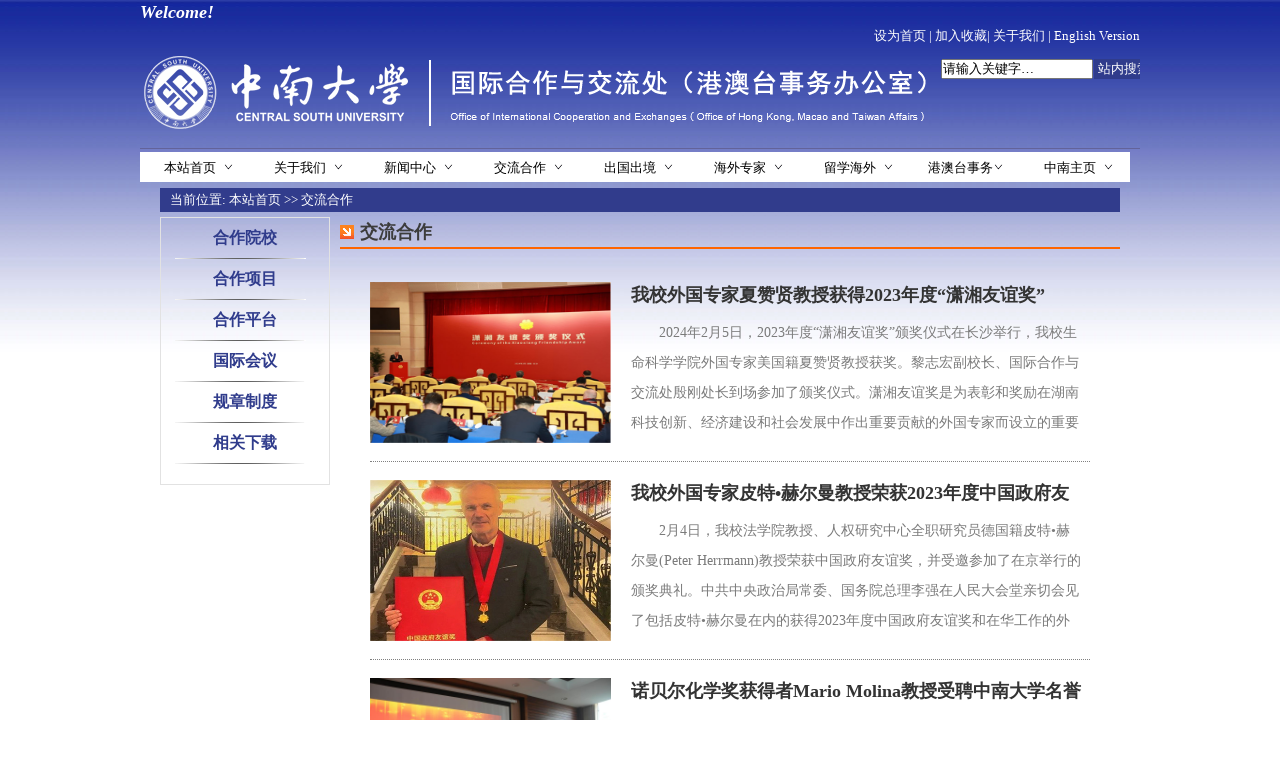

--- FILE ---
content_type: text/html
request_url: https://iecd.csu.edu.cn/jlhz.htm
body_size: 7917
content:
<!DOCTYPE html PUBLIC "-//W3C//DTD XHTML 1.0 Transitional//EN" "http://www.w3.org/TR/xhtml1/DTD/xhtml1-transitional.dtd"><HTML><HEAD><TITLE>交流合作-中南大学国际合作与交流处（港澳台事务办公室）</TITLE><META Name="keywords" Content="中南大学国际合作与交流处（港澳台事务办公室）" />

<meta charset="utf-8">
<meta http-equiv="X-UA-Compatible" content="IE=edge"><!--IE 兼容模式-->
<meta name="viewport" content="width=device-width, initial-scale=1.0">
<!-- 上述3个meta标签必须放在最前面，任何其他内容都必须跟随其后！ -->


<LINK rel="stylesheet" href="style/lanmu.css"><LINK rel="stylesheet" type="text/css" href="dfiles/11131/css/base.css"><LINK rel="stylesheet" type="text/css" href="dfiles/11131/css/default.css"><script type="text/javascript" src="dfiles/11131/js/jq.js"></script><script type="text/javascript" src="dfiles/11131/js/all.js"></script><script type="text/javascript">
        var timertext = "当前时间";
        var searchtext = "请输入关键字…";
    </script><script type="text/javascript">
    $(document).ready(function () {

        $(".prev,.next").hover(function () {
            $(this).stop(true, false).fadeTo("show", 0.9);
        }, function () {
            $(this).stop(true, false).fadeTo("show", 0.4);
        });

        $(".banner-box").slide({
            titCell: ".hd ul",
            mainCell: ".bd ul",
            effect: "fold",
            interTime: 6000,
            delayTime: 1500,
            autoPlay: true,
            autoPage: true,
            trigger: "click"
        });

    });
</script><script type="text/javascript" language="javascript">

    //加入收藏

    function AddFavorite(sURL, sTitle) {

        sURL = encodeURI(sURL);
        try {

            window.external.addFavorite(sURL, sTitle);

        } catch (e) {

            try {

                window.sidebar.addPanel(sTitle, sURL, "");

            } catch (e) {

                alert("加入收藏失败，请使用Ctrl+D进行添加,或手动在浏览器里进行设置.");

            }

        }

    }

    //设为首页

    function SetHome(url) {

        if (document.all) {

            document.body.style.behavior = 'url(#default#homepage)';

            document.body.setHomePage(url);

        } else {

            alert("您好,您的浏览器不支持自动设置页面为首页功能,请您手动在浏览器里设置该页面为首页!");

        }


    }
 
</script><LINK rel="stylesheet" type="text/css" href="dfiles/11131/css/new.css"><script src="dfiles/11131/js/new.js" type="text/javascript"></script>
<STYLE type="text/css">
.collist .colli .fl{  max-width: 452px; overflow: hidden; height: 24px;}
     </STYLE>

<STYLE type="text/css">
div#colcon , div.page{width: 780px;}
div#colcon div#colname{ width:780px;}
div.collist{ width:780px;}
div.colsummary , div.colli{ width:760px;}
     </STYLE>


<!--Announced by Visual SiteBuilder 9-->
<link rel="stylesheet" type="text/css" href="_sitegray/_sitegray_d.css" />
<script language="javascript" src="_sitegray/_sitegray.js"></script>
<!-- CustomerNO:7765626265723230747a475c52505742000000004055 -->
<link rel="stylesheet" type="text/css" href="tpwzlb.vsb.css" />
<script type="text/javascript" src="/system/resource/js/vsbscreen.min.js" id="_vsbscreen" devices="pc|pad"></script>
<script type="text/javascript" src="/system/resource/js/counter.js"></script>
<script type="text/javascript">_jsq_(1018,'/tpwzlb.jsp',-1,1742179307)</script>
</HEAD>
<BODY style="zoom: 1">
<div class="ice-qrcode" id="iceQrcode">
    <div class="qr-close" id="qrClose">&times;</div>
    <div class="qr-content"><img src="images/csu-ice.jpg"><span>国际处官方微信：csu_ice</span></div>
</div>
<DIV id="bgcenter">
<DIV id="bgtop">
<DIV id="bgbottom">
<DIV class="fc" style="width: 1000px">
<DIV class="welcome2">
<div class="light bigfont huanying italic bold enfont">Welcome!</div>
<div class="dibuyouce">
<script language="javascript">
function dosuba71013a()
{
    try{
        var ua = navigator.userAgent.toLowerCase();
        if(ua.indexOf("msie 8")>-1)
        {
            window.external.AddToFavoritesBar(document.location.href,document.title,"");//IE8
        }else if(ua.toLowerCase().indexOf("rv:")>-1)
        {
            window.external.AddToFavoritesBar(document.location.href,document.title,"");//IE11+
        }else{
            if (document.all) 
            {
                window.external.addFavorite(document.location.href, document.title);
            }else if(window.sidebar)
            {
                window.sidebar.addPanel( document.title, document.location.href, "");//firefox
            }
            else
            {
                alert(hotKeysa71013a());
            }
        }

    }
    catch (e){alert("无法自动添加到收藏夹，请使用 Ctrl + d 手动添加");}
}
function hotKeysa71013a() 
{
    var ua = navigator.userAgent.toLowerCase(); 
    var str = "";    
    var isWebkit = (ua.indexOf('webkit') != - 1); 
    var isMac = (ua.indexOf('mac') != - 1);     
    if (ua.indexOf('konqueror') != - 1) 
    {  
        str = 'CTRL + B'; // Konqueror   
    } 
    else if (window.home || isWebkit || isMac) 
    {        
        str = (isMac ? 'Command/Cmd' : 'CTRL') + ' + D'; // Netscape, Safari, iCab, IE5/Mac   
    }
    return ((str) ? '无法自动添加到收藏夹，请使用' + str + '手动添加' : str);
}
function setHomepagea71013a()
{
    var url = document.location.href;
    if (document.all)
    {
        document.body.style.behavior='url(#default#homepage)';
        document.body.setHomePage(url);
    }
    else if (window.sidebar)
    {
        if(window.netscape)
        {
             try{
                  netscape.security.PrivilegeManager.enablePrivilege("UniversalXPConnect");
             }catch (e){
                   alert("该操作被浏览器拒绝，如果想启用该功能，请在地址栏内输入 about:config,然后将项 signed.applets.codebase_principal_support 值该为true");
             }
        }
    var prefs = Components.classes['@mozilla.org/preferences-service;1'].getService(Components. interfaces.nsIPrefBranch);
    prefs.setCharPref('browser.startup.homepage',url);
    }
    else
    {
        alert("浏览器不支持自动设为首页，请手动设置");
    }
}
</script>
<A href="javascript:setHomepagea71013a()" style="TEXT-DECORATION: none;;color:#ffffff;text-decoration:none">设为首页</a> |  <A onclick="javascript:dosuba71013a();" href="#" style="TEXT-DECORATION: none;color:#ffffff;">加入收藏</a>| <script language="javascript" src="/system/resource/js/dynclicks.js"></script><script language="javascript" src="/system/resource/js/openlink.js"></script><A id="A3" id="A1" href="gywm/lxwm.htm" target="_blank" style="color:#ffffff;text-decoration:none">关于我们</A>
 | 
<A id="A1" href="http://en.csu.edu.cn/" target="_blank" style="color:#ffffff;text-decoration:none">English Version</A>

</div>
<div class="clear"></div></DIV>
<DIV class="logo-box">
<DIV class="logo">
<!-- 网站logo图片地址请在本组件"内容配置-网站logo"处填写 -->
<a href="index.htm" title="国际合作与交流处门户网站"><img src="images/logocsu22.png" width="804" height="87" border="0" alt="国际合作与交流处门户网站" title="国际合作与交流处门户网站"></a></DIV>
<DIV class="timer2">
<DIV id="search">





<form action="ssjgy.jsp?wbtreeid=1018" method="post" name="a70991a" onsubmit="return subsearchdataa70991a()" style="display: inline;">
  <input type="hidden" name="Find" value="find"><input type="hidden" name="entrymode" value="1"><input type="hidden" id="INTEXT2" name="INTEXT2" value=""><input type="hidden" name="news_search_code">
 <table border="0" cellspacing="1" cellpadding="0">
      <tr>
<span id="intextspana70991a"></span>
<iframe id="intextframea70991a" src="about:blank" scrolling="no" frameborder="0" style="position:absolute;top:0px;left:0px;display:none;"></iframe>
<td class="tr"><input id="ctl00_textSearch" value="请输入关键字…" name="INTEXT"></td>
<td class="tr"><input id="ctl00_btnSearch" class="btn" value="站内搜索" type="submit"></td>
      </tr>
 </table>
</form>
<script>
String.prototype.trim　= function()       
{              
    var t = this.replace(/(^\s*)|(\s*$)/g, "");     
    return t.replace(/(^　*)|(　*$)/g, "");     
}  
function subsearchdataa70991a()
{ 
    if(document.a70991a.INTEXT.value.trim()=="")
    {
        alert("请输入查询关键字！");
        return false;
    }
    if(checkDataa70991a(document.a70991a))
    {
       return true;  
    }
    return false;
}       
</script>

    <script language="JavaScript" src="_dwr/engine.js"></script>
    <script language="JavaScript" src="_dwr/util.js"></script>
    <script language="JavaScript" src="_dwr/interface/NewsSearchDWR.js"></script>
    <script language="JavaScript" src="/system/resource/js/vsb_news_search.js"></script>
    <script language="JavaScript" src="/system/resource/js/vsb_news_search_entry.js"></script>  
    <script language="JavaScript" src="/system/resource/js/language.js"></script>
    <script language="JavaScript" src="/system/resource/js/base64.js"></script>
    <script language="JavaScript" src="/system/resource/js/formfunc.js"></script>    
    
    <script>    
    news_searcha70991a = new vsb_news_search();
    news_searcha70991a.isShowCode=false;
    news_searcha70991a.tooltipid = 'tooltipa70991a';
    news_searcha70991a.apptag = 'intextspana70991a';
    news_searcha70991a.frametag = 'intextframea70991a';
    news_search_entrya70991a = new vsb_news_search_entry();
    news_search_entrya70991a.formname = "a70991a";
    news_search_entrya70991a.news_search_obj = news_searcha70991a; 
    news_search_entrya70991a.querytxtsize = 155
    news_search_entrya70991a.yzmts ="您的查询过于频繁，请输入验证码后继续查询";
    news_search_entrya70991a.qdstyle ="";
    news_search_entrya70991a.qdname = "确定";
    news_search_entrya70991a.qxstyle = "";
    news_search_entrya70991a.qxname = "取消";    
    function checkDataa70991a(formname)
    {    
        return news_search_entrya70991a.checkdata(formname)   
    }
    </script>
<script language="javascript" src="/system/resource/js/base64.js"></script> 
</DIV>
<DIV class="clear"></DIV></DIV><DIV class="clear"></DIV></DIV>

<DIV id="Div2" style="position: relative; margin: 0px auto; width: 1000px; display: none"></DIV>
<DIV id="nav" style="position: relative; margin: 0px auto; width: 1000px">
<UL>
       <LI><A id="ctl00_RepeaterMainNav_ctl01_RepeaterSubNav_ctl01_CSLink_linkColumn" href="index.htm" style="text-decoration:none">本站首页</A>
                        

             </li>

       <LI><A id="ctl00_RepeaterMainNav_ctl01_RepeaterSubNav_ctl01_CSLink_linkColumn" href="gywm.htm" style="text-decoration:none">关于我们</A>
                        

       <ul>

           <LI><A id="ctl00_RepeaterMainNav_ctl01_RepeaterSubNav_ctl02_CSLink_linkColumn" href="gywm/jgsz.htm" style="text-decoration:none">机构设置</A> </LI>
                            


           <LI><A id="ctl00_RepeaterMainNav_ctl01_RepeaterSubNav_ctl02_CSLink_linkColumn" href="gywm/lxwm.htm" style="text-decoration:none">联系我们</A> </LI>
                            
    </ul>

             </li>

       <LI><A id="ctl00_RepeaterMainNav_ctl01_RepeaterSubNav_ctl01_CSLink_linkColumn" href="xwzx.htm" style="text-decoration:none">新闻中心</A>
                        

       <ul>

           <LI><A id="ctl00_RepeaterMainNav_ctl01_RepeaterSubNav_ctl02_CSLink_linkColumn" href="xwzx/ggtz.htm" style="text-decoration:none">公告通知</A> </LI>
                            


           <LI><A id="ctl00_RepeaterMainNav_ctl01_RepeaterSubNav_ctl02_CSLink_linkColumn" href="xwzx/xwkx.htm" style="text-decoration:none">新闻快讯</A> </LI>
                            
    </ul>

             </li>

       <LI><A id="ctl00_RepeaterMainNav_ctl01_RepeaterSubNav_ctl01_CSLink_linkColumn" href="jlhz.htm" style="text-decoration:none">交流合作</A>
                        

       <ul>

           <LI><A id="ctl00_RepeaterMainNav_ctl01_RepeaterSubNav_ctl02_CSLink_linkColumn" href="jlhz/hzyx.htm" style="text-decoration:none">合作院校</A> </LI>
                            


           <LI><A id="ctl00_RepeaterMainNav_ctl01_RepeaterSubNav_ctl02_CSLink_linkColumn" href="jlhz/hzxm.htm" style="text-decoration:none">合作项目</A> </LI>
                            


           <LI><A id="ctl00_RepeaterMainNav_ctl01_RepeaterSubNav_ctl02_CSLink_linkColumn" href="jlhz/hzpt.htm" style="text-decoration:none">合作平台</A> </LI>
                            


           <LI><A id="ctl00_RepeaterMainNav_ctl01_RepeaterSubNav_ctl02_CSLink_linkColumn" href="jlhz/gjhy.htm" style="text-decoration:none">国际会议</A> </LI>
                            


           <LI><A id="ctl00_RepeaterMainNav_ctl01_RepeaterSubNav_ctl02_CSLink_linkColumn" href="kjbg/gzzd/jlhz.htm" style="text-decoration:none">规章制度</A> </LI>
                            


           <LI><A id="ctl00_RepeaterMainNav_ctl01_RepeaterSubNav_ctl02_CSLink_linkColumn" href="jlhz/xgxz.htm" style="text-decoration:none">相关下载</A> </LI>
                            
    </ul>

             </li>

       <LI><A id="ctl00_RepeaterMainNav_ctl01_RepeaterSubNav_ctl01_CSLink_linkColumn" href="cgcj.htm" style="text-decoration:none">出国出境</A>
                        

       <ul>

           <LI><A id="ctl00_RepeaterMainNav_ctl01_RepeaterSubNav_ctl02_CSLink_linkColumn" href="cgcj/blzn.htm" style="text-decoration:none">办理指南</A> </LI>
                            


           <LI><A id="ctl00_RepeaterMainNav_ctl01_RepeaterSubNav_ctl02_CSLink_linkColumn" href="cgcj/xxgs.htm" style="text-decoration:none">信息公示</A> </LI>
                            


           <LI><A id="ctl00_RepeaterMainNav_ctl01_RepeaterSubNav_ctl02_CSLink_linkColumn" href="cgcj/cgzj.htm" style="text-decoration:none">出国总结</A> </LI>
                            


           <LI><A id="ctl00_RepeaterMainNav_ctl01_RepeaterSubNav_ctl02_CSLink_linkColumn" href="kjbg/gzzd/cgcj.htm" style="text-decoration:none">规章制度</A> </LI>
                            


           <LI><A id="ctl00_RepeaterMainNav_ctl01_RepeaterSubNav_ctl02_CSLink_linkColumn" href="cgcj/xgxz1.htm" style="text-decoration:none">相关下载</A> </LI>
                            
    </ul>

             </li>

       <LI><A id="ctl00_RepeaterMainNav_ctl01_RepeaterSubNav_ctl01_CSLink_linkColumn" href="hwzj.htm" style="text-decoration:none">海外专家</A>
                        

       <ul>

           <LI><A id="ctl00_RepeaterMainNav_ctl01_RepeaterSubNav_ctl02_CSLink_linkColumn" href="hwzj/zjxw.htm" style="text-decoration:none">专家新闻</A> </LI>
                            


           <LI><A id="ctl00_RepeaterMainNav_ctl01_RepeaterSubNav_ctl02_CSLink_linkColumn" href="hwzj/fwzn.htm" style="text-decoration:none">服务指南</A> </LI>
                            


           <LI><A id="ctl00_RepeaterMainNav_ctl01_RepeaterSubNav_ctl02_CSLink_linkColumn" href="kjbg/gzzd/hwzj.htm" style="text-decoration:none">规章制度</A> </LI>
                            


           <LI><A id="ctl00_RepeaterMainNav_ctl01_RepeaterSubNav_ctl02_CSLink_linkColumn" href="kjbg/xzzx/hwzj.htm" style="text-decoration:none">相关下载</A> </LI>
                            
    </ul>

             </li>

       <LI><A id="ctl00_RepeaterMainNav_ctl01_RepeaterSubNav_ctl01_CSLink_linkColumn" href="lxhw.htm" style="text-decoration:none">留学海外</A>
                        

       <ul>

           <LI><A id="ctl00_RepeaterMainNav_ctl01_RepeaterSubNav_ctl02_CSLink_linkColumn" href="lxhw/hsxm.htm" style="text-decoration:none">寒暑项目</A> </LI>
                            


           <LI><A id="ctl00_RepeaterMainNav_ctl01_RepeaterSubNav_ctl02_CSLink_linkColumn" href="lxhw/jlxm.htm" style="text-decoration:none">交流项目</A> </LI>
                            


           <LI><A id="ctl00_RepeaterMainNav_ctl01_RepeaterSubNav_ctl02_CSLink_linkColumn" href="lxhw/xwxm.htm" style="text-decoration:none">学位项目</A> </LI>
                            


           <LI><A id="ctl00_RepeaterMainNav_ctl01_RepeaterSubNav_ctl02_CSLink_linkColumn" href="lxhw/gpxm.htm" style="text-decoration:none">公派项目</A> </LI>
                            


           <LI><A id="ctl00_RepeaterMainNav_ctl01_RepeaterSubNav_ctl02_CSLink_linkColumn" href="lxhw/hzbx.htm" style="text-decoration:none">合作办学</A> </LI>
                            


           <LI><A id="ctl00_RepeaterMainNav_ctl01_RepeaterSubNav_ctl02_CSLink_linkColumn" href="lxhw/hwsb.htm" style="text-decoration:none">海外拾贝</A> </LI>
                            


           <LI><A id="ctl00_RepeaterMainNav_ctl01_RepeaterSubNav_ctl02_CSLink_linkColumn" href="kjbg/gzzd/lxhw.htm" style="text-decoration:none">规章制度</A> </LI>
                            


           <LI><A id="ctl00_RepeaterMainNav_ctl01_RepeaterSubNav_ctl02_CSLink_linkColumn" href="kjbg/xzzx/lxhw.htm" style="text-decoration:none">相关下载</A> </LI>
                            
    </ul>

             </li>

       <LI><A id="ctl00_RepeaterMainNav_ctl01_RepeaterSubNav_ctl01_CSLink_linkColumn" href="gatsw.htm" style="text-decoration:none">港澳台事务</A>
                        

       <ul>

           <LI><A id="ctl00_RepeaterMainNav_ctl01_RepeaterSubNav_ctl02_CSLink_linkColumn" href="gatsw/zxdt.htm" style="text-decoration:none">最新动态</A> </LI>
                            


           <LI><A id="ctl00_RepeaterMainNav_ctl01_RepeaterSubNav_ctl02_CSLink_linkColumn" href="gatsw/jlxm.htm" style="text-decoration:none">交流项目</A> </LI>
                            


           <LI><A id="ctl00_RepeaterMainNav_ctl01_RepeaterSubNav_ctl02_CSLink_linkColumn" href="gatsw/hzyx.htm" style="text-decoration:none">合作院校</A> </LI>
                            


           <LI><A id="ctl00_RepeaterMainNav_ctl01_RepeaterSubNav_ctl02_CSLink_linkColumn" href="kjbg/gzzd/gatsw.htm" style="text-decoration:none">规章制度</A> </LI>
                            


           <LI><A id="ctl00_RepeaterMainNav_ctl01_RepeaterSubNav_ctl02_CSLink_linkColumn" href="gatsw/xgxz.htm" style="text-decoration:none">相关下载</A> </LI>
                            
    </ul>

             </li>

       <LI><A id="ctl00_RepeaterMainNav_ctl01_RepeaterSubNav_ctl01_CSLink_linkColumn" href="http://www.csu.edu.cn/" target="_blank" style="text-decoration:none">中南主页</A>
                        

       <ul>

           <LI><A id="ctl00_RepeaterMainNav_ctl01_RepeaterSubNav_ctl02_CSLink_linkColumn" href="http://news.csu.edu.cn/" target="_blank" style="text-decoration:none">中南新闻</A> </LI>
                            


           <LI><A id="ctl00_RepeaterMainNav_ctl01_RepeaterSubNav_ctl02_CSLink_linkColumn" href="http://tv.csu.edu.cn/" target="_blank" style="text-decoration:none">视频中南</A> </LI>
                            
    </ul>

             </li>
</UL></DIV></DIV>
<DIV id="content" class="part"><div id="where" class="light">
    当前位置: 
                        <a href="index.htm" style="color:#ffffff;text-decoration:none">本站首页</a>
                >>
                <a href="jlhz.htm" style="color:#ffffff;text-decoration:none">交流合作</a>
</div>
<DIV id="left">
<DIV id="leftbg"><div class="lnav"><a class="lnav" href="jlhz/hzyx.htm" style="text-decoration:none">合作院校</a></div>




<div class="lnav"><a class="lnav" href="jlhz/hzxm.htm" style="text-decoration:none">合作项目</a></div>




<div class="lnav"><a class="lnav" href="jlhz/hzpt.htm" style="text-decoration:none">合作平台</a></div>




<div class="lnav"><a class="lnav" href="jlhz/gjhy.htm" style="text-decoration:none">国际会议</a></div>




<div class="lnav"><a class="lnav" href="kjbg/gzzd/jlhz.htm" style="text-decoration:none">规章制度</a></div>




<div class="lnav"><a class="lnav" href="jlhz/xgxz.htm" style="text-decoration:none">相关下载</a></div>




</DIV></DIV>
<DIV id="right">
<DIV id="rcon">
<DIV id="colcon">



<div id="colname"><span class="fl">交流合作</span><span class="fr"></SPAN></DIV>
<DIV id="ctl00_ctl00_ContentPlaceContent_ContentPlaceRContent_collist" class="collist">
<DIV class="lanmu-tu"><script language="javascript" src="/system/resource/js/jquery/jquery-latest.min.js"></script><script language="javascript" src="/system/resource/js/centerCutImg.js"></script> <ul>
 <li>
<div class="li-tu"><a href="info/1021/10855.htm"><img src="/__local/4/FF/0B/F8DBDB46D7DA324AB683CDCF742_DD18DE37_2AFE8.jpg" width="241" height="161" /></a></div>
<div class="li-wenzi">
<div class="li-wenzi-bt"><a href="info/1021/10855.htm" style="font-size:18px;font-weight:bold;">我校外国专家夏赞贤教授获得2023年度“潇湘友谊奖”</a></div>
<div class="li-wenzi-zy">2024年2月5日，2023年度“潇湘友谊奖”颁奖仪式在长沙举行，我校生命科学学院外国专家美国籍夏赞贤教授获奖。黎志宏副校长、国际合作与交流处殷刚处长到场参加了颁奖仪式。潇湘友谊奖是为表彰和奖励在湖南科技创新、经济建设和社会发展中作出重要贡献的外国专家而设立的重要奖项。获得2023年度“潇湘友谊奖”的共有来自6个国家的10名外国专家。供稿人：龚燕飞（生命科学学院）（一审：刘宇翔，二审：李新华，三审：殷刚</div>
</div>
<div class="clear"></div>
</li>
<div class="clear"></div>     
 <li>
<div class="li-tu"><a href="info/1021/10853.htm"><img src="/__local/6/8B/F4/AA44C3E90E1EFBC07F2E6B9F08C_E850BB69_26C30.jpg" width="241" height="161" /></a></div>
<div class="li-wenzi">
<div class="li-wenzi-bt"><a href="info/1021/10853.htm" style="font-size:18px;font-weight:bold;">我校外国专家皮特•赫尔曼教授荣获2023年度中国政府友谊奖</a></div>
<div class="li-wenzi-zy">2月4日，我校法学院教授、人权研究中心全职研究员德国籍皮特•赫尔曼(Peter Herrmann)教授荣获中国政府友谊奖，并受邀参加了在京举行的颁奖典礼。中共中央政治局常委、国务院总理李强在人民大会堂亲切会见了包括皮特•赫尔曼在内的获得2023年度中国政府友谊奖和在华工作的外国专家代表，并同他们座谈交流。中共中央政治局常委、国务院副总理丁薛祥出席座谈会。国务委员谌贻琴出席中国政府友谊奖颁奖仪式并讲话。皮特•赫尔曼是...</div>
</div>
<div class="clear"></div>
</li>
<div class="clear"></div>     
 <li>
<div class="li-tu"><a href="info/1021/4715.htm"><img src="/__local/D/3C/EC/D68FB6CEFA3E4B1D892DD9E1A77_58A2A467_EEE0.jpg?e=.jpg" width="241" height="161" /></a></div>
<div class="li-wenzi">
<div class="li-wenzi-bt"><a href="info/1021/4715.htm" style="font-size:18px;font-weight:bold;">诺贝尔化学奖获得者Mario Molina教授受聘中南大学名誉教授</a></div>
<div class="li-wenzi-zy">3月3日，诺贝尔化学奖获得者Mario Molina教授正式接受聘请，成为中南大学名誉教授。Mario Molina教授是美国加州大学圣地亚哥分校能源与环境战略研究中心知名教授，是发现南极臭氧层空洞的主要成员之一，因为解释了氯氟碳化合物 (CFCs)破坏地球臭氧层的机理而成为1995年诺贝尔化学奖获得者之一，是第一位获得诺贝尔奖科学奖的墨西哥人，也是美国、墨西哥等多国国家科学院院士。Molina教授感谢中南大学对他的邀请。他说，中南大学...</div>
</div>
<div class="clear"></div>
</li>
<div class="clear"></div>     
 <li>
<div class="li-tu"><a href="info/1021/4702.htm"><img src="/__local/B/36/22/4007AC6617AC600008C5A495DE1_5A001ACD_10922.jpg" width="241" height="161" /></a></div>
<div class="li-wenzi">
<div class="li-wenzi-bt"><a href="info/1021/4702.htm" style="font-size:18px;font-weight:bold;">耶鲁大学公共卫生学院院长等两位教授受聘为中南大学客座教授</a></div>
<div class="li-wenzi-zy">1月9日上午，耶鲁大学公共卫生学院院长Sten H. Vermud教授和Mayur M. Desai副教授的受聘仪式在一办二会议室举行。在受聘仪式上，公共卫生学院院长谭红专首先介绍了两位受聘外籍教授的情况，随后校长田红旗为Sten和 Mayur两位教授颁发了聘书。Sten教授在发表受聘感言时表示，他是怀着虔诚的心来这里学习的，在他还是学生时，便对中国充满了好奇与向往，同时也看到中国正在经历的巨大变化。他特别提到60-70年代中国的赤脚医生分布...</div>
</div>
<div class="clear"></div>
</li>
<div class="clear"></div>     
 <li>
<div class="li-tu"><a href="info/1021/4303.htm"><img src="/__local/7/45/EE/05E487E3D9AFF26C88615801F22_1A1E240F_19CD1.jpg" width="241" height="161" /></a></div>
<div class="li-wenzi">
<div class="li-wenzi-bt"><a href="info/1021/4303.htm" style="font-size:18px;font-weight:bold;">中南大学外籍教授弗雷德.塞泊教授荣获2017年度“中国政府友谊奖”</a></div>
<div class="li-wenzi-zy">9月29日，2017年度“中国政府友谊奖”颁奖仪式在人民大会堂举行。中南大学荣誉博士、土木工程学院名誉教授、美国工程院院士、澳大利亚工程院院士及中国工程院外籍院士弗雷德塞泊教授获奖，并应邀领奖。国家外国专家局局长张建国宣读了授奖决定，中共中央政治局委员、国务院副总理马凯向获奖外国专家颁奖并讲话。10月1日，田红旗校长在长沙会见塞泊教授夫妇，对塞泊教授荣获“中国政府友谊奖”表示祝贺，感谢他长期致力于与中...</div>
</div>
<div class="clear"></div>
</li>
<div class="clear"></div>     
 <li>
<div class="li-tu"><a href="info/1021/3000.htm"><img src="/__local/E/1C/D6/EEF376AECAA2526A07466D369E3_0FE6A16E_30356.jpg" width="241" height="161" /></a></div>
<div class="li-wenzi">
<div class="li-wenzi-bt"><a href="info/1021/3000.htm" style="font-size:18px;font-weight:bold;">美国顶尖肿瘤学专家受聘中南大学客座教授</a></div>
<div class="li-wenzi-zy">本网讯 10月24日上午，中南大学湘雅二医院在科教楼11楼会议室举行仪式，聘请匹兹堡大学肺癌中心主任、肿瘤学教授James G.Herman为中南大学客座教授。党委书记周智广教授、原院长尹邦良教授，院长助理肖涛教授、胸外科主任喻风雷教授以及部分职能部门负责人、胸外科医护人员代表参加仪式。Herman教授是美国顶尖的肿瘤学专家之一，也是公认的肿瘤表观遗传研究领域的先驱者。他发明了DNA甲基化特异性PCR（MSP）技术，使得对DNA甲基...</div>
</div>
<div class="clear"></div>
</li>
<div class="clear"></div>     
</ul> 
<script>_showDynClickBatch(['dynclicks_u8_10855','dynclicks_u8_10853','dynclicks_u8_4715','dynclicks_u8_4702','dynclicks_u8_4303','dynclicks_u8_3000'],[10855,10853,4715,4702,4303,3000],"wbnews", 1742179307)</script>
</DIV></DIV></DIV></DIV></DIV></DIV></DIV>
<DIV style="background-color: #313c8c; width: 100%; height: 100px">
<UL id="copyright" class="light" style="width: 1000px; letter-spacing: 1px; font-weight: 500; padding-top: 20px"><li style="width :1000px; float:left; text-align:center; font-size:13px; font-family: 'Microsoft YaHei',san-serif;">综合办电话：00 86-731-8887 9256&nbsp;&nbsp;&nbsp;传真：00 86-731-88710136</li>

<li style=" width :1000px; float:left; text-align:center; font-size:13px; font-family: 'Microsoft YaHei',san-serif;">通信地址：湖南省长沙市麓山南路932号中南大学国际合作与交流处</li>   
<li style=" width :160px; float:left; display :none;">网址：<a href="http://iecd.csu.edu.cn">iecd.csu.edu.cn</a></li>
</UL></DIV></DIV>
<DIV></DIV></DIV>

</BODY></HTML>


--- FILE ---
content_type: text/css
request_url: https://iecd.csu.edu.cn/style/lanmu.css
body_size: 402
content:
@charset "utf-8";
/* CSS Document */

.lanmu-tu{ width:720px; margin:10px auto 0 auto; padding-bottom:20px;}
.lanmu-tu ul{list-style:none;}
.lanmu-tu ul li{ height:161px; width:720px; padding:18px 0; border-bottom:1px dotted #808080; float:left;}
.lanmu-tu ul li .li-tu{ width:241px; height:161px;float:left;}
.lanmu-tu ul li .li-wenzi{ width:452px; height:161px; overflow:hidden;float:left; margin-left:20px;}
.lanmu-tu ul li .li-wenzi-bt{ height:26px; line-height:26px; font-size:18px; width:452px; overflow:hidden;}
.lanmu-tu ul li .li-wenzi-bt a{color:#333;}
.lanmu-tu ul li .li-wenzi-bt a:hover{color:#fe7000;}
.lanmu-tu ul li .li-wenzi-zy{ width:452px; line-height:30px; height:120px; overflow:hidden; text-indent:2em; color:#7b7b7b; font-size:14px; margin-top:10px;}

.lanmu-tu2{ width:720px; margin:10px auto 0 auto; padding-bottom:20px;}
.lanmu-tu2 ul{list-style:none;}
.lanmu-tu2 ul li{ height:250px; width:300px; padding:10px 20px;float:left;}
.lanmu-tu2 ul li .li-tu2{ width:300px; height:200px;}
.lanmu-tu2 ul li .li-wenzi2{ width:300px; height:50px; overflow:hidden;line-height:25px; font-size:14px;}
.lanmu-tu2 ul li .li-wenzi2 a{color:#333;}
.lanmu-tu2 ul li .li-wenzi2 a:hover{color:#fe7000;}

--- FILE ---
content_type: text/css
request_url: https://iecd.csu.edu.cn/dfiles/11131/css/base.css
body_size: 816
content:
/* CSS Document */

body { min-width:1250px; }

/* 微信二维码 */
.qr-close { position: fixed; right: 11px; bottom: 356px; z-index: 10;  width: 25px; height: 25px; line-height: 30px; background: #f7f7f7; color:#999; text-align: center; font-size: 16px; font-weight: bold; cursor: pointer;}
.ice-qrcode { position: fixed; right: 10px; bottom: 200px; z-index: 8; width: 170px; height: 170px; padding-bottom: 10px; border: 1px solid #ddd; background: #fff; }
.ice-qrcode img { margin-left: 25px; margin-top: 25px; }
.ice-qrcode span { display: block; height: 25px; line-height: 25px; font-size: 12px; text-align: center; }

@media (max-width: 1380px) {
	.ice-qrcode { display: none;}
}
*{font-family: "宋体", Georgia, "Times New Roman", Times, serif;font-size: 13px;margin: 0px;padding: 0px;}
.clear{clear:both;}
.enfont{ font-family:Georgia, "Times New Roman", Times, serif;}
.bigfont{font-size:18px;}
.gray {color: #999;}
a {text-decoration: none; color:#4a4a4a;}
a:hover {color: #F60;}
.italic{font-style:italic;}
.light {color: #fff;}
.light a{color: #fff;}
.light a:hover{color:#F60;}
.bold{font-weight:bold;}
.fc{margin:0 auto;}
.fl{float:left;color:#3C3C3C; float:left; font-size:22px; font-family:"微软雅黑"; font-weight:bolder;}
.fr a{color:#3C3C3C;}
.fr{float:right;}
.tc{text-align:center;}
.tl{text-align:left;}
.tr{text-align:right;}
.di{display:inline;}
.db{display:block;}
.tof{overflow:hidden;text-overflow:ellipsis;white-space:nowrap;}
ul, li {
	margin: 0px;
	padding: 0px;
	list-style-position: outside;
	list-style-type: none;}
.hidden {display: none;}
.null {}
.noborder{border:none;}
.nomargin {margin: 0px;}
.hot {color: #F60;}

 .nlftc strong{ margin-left:15px;  line-height: 25px; font-size: 13px; color: #545454;}

--- FILE ---
content_type: text/css
request_url: https://iecd.csu.edu.cn/dfiles/11131/css/default.css
body_size: 3953
content:
#bgcenter {
	background-image: url(../images/navbgt.jpg);/*csubg.jpg*/
	background-repeat: repeat-x;
	background-position: center top;}
#bgtop {

	background-repeat: no-repeat;
	background-position: center top;}
#bgbottom {
	
	background-repeat: no-repeat;
	background-position: center bottom;}
#main {	width: 960px;	
	padding-bottom: 10px;}

#welcome {	background-repeat: no-repeat;
	background-position: left top;
	height:48px;
	line-height: 24px;overflow:hidden;}

.welcome2{ height:48px; width:1000px; margin:0 auto; line-height:24px;}
.welcome2 .huanying{float:left; width:200px;}
.welcome2 .dibuyouce{ margin-top:24px; height:24px; text-align:right; line-height:24px; width:500px; float:right; color:#fff;}
.logo-box{height:100px; width:1000px;border-bottom:1px solid #636399; margin:0 auto 3px auto;overflow:hidden;}
.logo{ width:534px; height:87px;float:left;}
.timer2{width: 200px;height:30px;line-height:30px;color: #17649C;margin-top:5px;padding-bottom: 10px; float:right;}
.welcome2 a{color: #fff;}
.welcome2 a:hover{color:#F60;}

.youce-tu{width:218px;height:240px;padding-top:10px;overflow-x:hidden;overflow-y:auto;margin:10px 0;border:1px solid #e2e2e2;}
.youce-tu ul{list-style:none;margin:0;padding:0;}
.youce-tu ul li{width:90px;height:120px;float:left;margin:0 4px;}
.youce-tu ul li img{margin:0;padding:0;}
.youce-tu ul li .youce-tu-tu{width:90px;height:60px;}
.youce-tu ul li .youce-tu-wen{width:90px; height:40px;line-height:20px;overflow:hidden;font-size:12px;}
.youce-tu ul li .youce-tu-wen a{color:#313131;}
.youce-tu ul li .youce-tu-wen a:hover{color:#fe7000;}

#logo {
	height: 114px; width:1000px;
	border-bottom:1px solid #636399;
           margin:0 auto 3px auto;overflow:hidden;}
#logoname {
	height: 60px;
	width: 650px;
	font-size: 24px;
	color: #17649C;
	line-height: 30px;
	padding-top: 10px;
	padding-bottom: 10px;
	font-weight: bold;}

#timer {	/*height: 60px;*/
	width: 200px;
	color: #17649C;
	margin-top:5px;
	padding-bottom: 10px;}

#time  {line-height: 30px;
	float: left;
	height: 30px;
	width: 200px;}
#search {	float: left;
	height: 30px;
	width: 200px;overflow:hidden;}

#search table{margin:0;padding:0;}
#search tr{margin:0;padding:0;}
#search td {
	line-height: 30px;
	height: 30px;
          margin:0;padding:0;}
.text {
	height: 16px;
	width: 120px;
	line-height: 16px;
	color: #666;}
.btn {
	height: 20px;
	width: 60px;
	background-color: #303C8C;
	border-top-style: none;
	border-right-style: none;
	border-bottom-style: none;
	border-left-style: none;
	color: #FFF;}


#toppic {
	height: 100px;
	width: 960px;
	white-space: nowrap;
	overflow: hidden;
	border-top:2px solid #fff;}
#toppic ul {
	float: left;
	display: inline;}
#toppic ul li {
	float: left;}

#toppic img   {
	height: 100px;
	width: 133px;
	border-top-style: none;
	border-right-style: none;
	border-bottom-style: none;
	border-left-style: none;}
#nav {
	height: 31px; z-index:9999999;}
#nav ul li {
	float: left; background:url(../images/navbg_bf.png) no-repeat;background-color: #fff;
	height: 30px;
	width: 110px; 
	/*border-left-width: 1px;
	border-left-style: solid;
	border-left-color: #fff;*/
	position: relative;}
#nav ul li.first {
	width: 100px;
	border: none;}
#nav ul li a {
	line-height: 31px;
	text-align: center;
	display: block;
	height: 31px;
	width: 100px; font-size:13px;
	/*border-top-width: 3px;
	border-bottom-width: 3px;
	border-top-style: solid;
	border-bottom-style: solid;
	border-top-color: #17649c;
	border-bottom-color: #17649c;
	background-color: #fff;*/
	color: #000;}
#nav ul li a.firsta {
	width: 100px;}
#nav .hover,#nav ul li a:hover {
	background-color: #303C8C;
	/*border-top-color: #f60;
	border-bottom-color: #f60;*/
	color: #fff;}
#nav #navlast {
	border-top-style: none;
	border-right-style: none;
	border-bottom-style: none;
	border-left-style: none;
	width: 96px;}
#nav #navlast a {
	width: 96px;}
#nav ul li ul {
	position: absolute;
	left: 0px;
	top: 30px; width:188px;
	background-color: #FFF;
	display: none;
	z-index: 99999;
	overflow: hidden; -moz-opacity: 0.8; opacity: 0.8;filter:alpha(opacity=80);
	-moz-opacity:0.8;
	-khtml-opacity: 0.8;
	opacity: 0.8;}
#nav ul li ul li
{
    padding-top: 2px;
    height:auto;  background-color: #303C8C; z-index:999999;}
#nav ul li ul li a {
	background-color: #303C8C;  text-align:center;
	float: left;
	line-height:150%;
	padding-top: 2px;
	padding-bottom: 2px;
	/*border-left-width: 2px;
	border-left-style: solid;
	border-left-color: #17649c;
	border-top-style: none;
	border-right-style: none;
	border-bottom-style: none;*/
	height:auto;color:#fff;}
#nav ul li ul li a:hover {
	
	background-color: #222961;
	color:#fff;}


.part { width: 960px;  margin: 0 auto;
	padding-top: 20px;
	
	overflow: hidden;}

.nl {display: block;}

.nl li{background-image: url(../images/flag2.gif);background-repeat: no-repeat;background-position: left center;padding-left: 15px;
	display: block;
	list-style-position: outside;
	/*
	line-height: 20px;
	height: 20px;
	border-bottom-width: 1px;
	border-bottom-style: dotted;
	border-bottom-color: #17649c;
    */
    line-height: 21px;
	height: 21px;}
.nl img {
    border:none;}

img {border:none;}



#par2{ padding-bottom:10px;}
#new1 {
	float: left;
	height: 420px;
	width: 460px; 
           margin-right:30px;	
	background-repeat: no-repeat;
	background-position: left top;
	overflow: hidden;}
#new1t {
	line-height: 24px;border-bottom: 2px solid #D0CBCF;
           padding-bottom: 6px;
	background-repeat: no-repeat;
	background-position: 5px center;
	height: 24px;
	padding-right: 10px;}

#new1l {height: 155px;width: 400px;padding-top: 4px;padding-right: 10px;padding-bottom: 7px;padding-left: 10px;overflow: hidden;}
#new1l ul li {width:380px;overflow: hidden;display: block;float: left;  line-height: 25px; font-size: 12px; border:none;}
#new1l ul li a{ color: #545454;}
#new1l ul li a:hover{ color:#fe7000;}

#new1l2 {height: 156px;width: 400px;padding-top: 4px;padding-right: 10px;padding-bottom: 7px;padding-left: 10px;overflow: hidden;}
#new1l2 ul {list-style:noe;margin:0;padding:0;}
#new1l2 ul li {width:315px;padding-left:85px;overflow: hidden;display: block;float: left;height:26px; line-height: 26px; font-size: 14px; border:none;position:relative;margin:0;}
#new1l2 ul li span{position:absolute;left:0;width:85px;top:0; color:#545454;margin:0;padding:0;}
#new1l2 ul li img{border:0;}
#new1l2 ul li a{ color: #545454;}
#new1l2 ul li a:hover{ color:#fe7000;}

#new1l3 {height:340px;width: 530px;padding-top: 4px;padding-right: 10px;padding-bottom: 7px;padding-left: 10px;overflow: hidden;}
#new1l3 ul {list-style:noe;margin:0;padding:0;}
#new1l3 ul li {width:445px; padding-left:85px;overflow: hidden;display: block;float: left;height:26px; line-height: 26px; font-size: 14px; border:none;position:relative;margin:0;}
#new1l3 ul li span{position:absolute;left:0;width:85px;top:0; color:#545454;margin:0;padding:0;}
#new1l3 ul li img{border:0;}
#new1l3 ul li a{ color: #545454;}
#new1l3 ul li a:hover{ color:#fe7000;}

#new1l4 {height:340px;width: 530px;padding-top: 4px;padding-right: 10px;padding-bottom: 7px;padding-left: 10px;overflow: hidden;}
#new1l4 ul {list-style:none;margin:0;padding:0;}
#new1l4 ul li {width:460px; padding-left:85px; overflow: hidden;display: block; float:left; height:26px; line-height: 26px; font-size: 14px; border:none;position:relative;margin:0;}
#new1l4 ul li .span{position:absolute;left:0;width:85px; top:0; color:#545454;margin:0;padding:0;}
#new1l4 ul li img{border:0;}
#new1l4 ul li a{ color: #545454;}
#new1l4 ul li a:hover{ color:#fe7000;}

#new2 {
	float: left;
	height: 224px;
	width: 337px;
	border: 1px solid #17649C;
	background-image: url(../images/tbg.jpg);
	background-repeat: no-repeat;
	background-position: left top;
	margin-left: 10px;
	overflow: hidden;}
#new2t {
	line-height: 24px;
	background-image: url(../images/flag3.gif);
	background-repeat: no-repeat;
	background-position: 5px center;
	height: 24px;
	width: 295px;
	padding-left: 32px;
	padding-right: 10px;}
#new2l {
	height: 189px;
	width: 317px;
	padding-top: 4px;
	padding-right: 10px;
	padding-bottom: 7px;
	padding-left: 10px;}
#new2l ul li {
	width: 302px;}

#new3 {
	float: left;
	height: 350px;
	width: 380px;
	border: 1px solid #17649C;
	background-image: url(../images/tbg.jpg);
	background-repeat: no-repeat;
	background-position: left top;
	overflow: hidden;
	margin-right: 10px;}
#new3t {
	line-height: 24px;
	background-image: url(../images/flag4.jpg);
	background-repeat: no-repeat;
	background-position: 5px center;
	height: 24px;
	width: 343px;
	padding-left: 27px;
	padding-right: 10px;}

#new3l {
	height: 285px;
	width: 380px;
	overflow:hidden;}
#new3p {
	height: 40px;
	width: 380px;
	overflow:hidden;}
/*#new3p img{ float:left;border-left:1px solid #17649C; border-top:1px solid #17649C;}*/
#new3p img{ float:left;border-left:1px solid #fff; border-top:1px solid #fff;}
#p2left {
	float: left;
	width: 202px;
	margin-right: 10px;
	overflow: hidden;}
#new4 {
	background-image: url(../images/tbg.jpg);
	background-repeat: no-repeat;
	background-position: left top;
	height: 308px;
	width: 200px;
	border: 1px solid #17649C;}
#new4t {
	line-height: 24px;
	background-image: url(../images/flag5.gif);
	background-repeat: no-repeat;
	background-position: 5px center;
	height: 24px;
	width: 163px;
	padding-left: 27px;
	padding-right: 10px;}
#new4l {
	height: 273px;
	width: 180px;
	padding-top: 4px;
	padding-right: 10px;
	padding-bottom: 7px;
	padding-left: 10px;
	overflow: hidden;}
#new4l ul li {
	width: 165px;}

#new6 {
	background-image: url(../images/tbg.jpg);
	background-repeat: no-repeat;
	background-position: left top;
	height: 308px;
	width: 200px;
	border: 1px solid #17649C;
	margin-top: 10px;}
#new6t {
	line-height: 24px;
	background-image: url(../images/flag7.gif);
	background-repeat: no-repeat;
	background-position: 5px center;
	height: 24px;
	width: 163px;
	padding-left: 27px;
	padding-right: 10px;}
#new6l {
	height: 273px;
	width: 180px;
	padding-top: 4px;
	padding-right: 10px;
	padding-bottom: 7px;
	padding-left: 10px;
	overflow: hidden;}
#new6l ul li {
	width: 165px;}

#p2center {
	float: left;
	width: 516px;
	margin-right: 10px;}
#new5 {
	
	background-repeat: no-repeat;
	background-position: left top;
	height: 390px;
	width: 300px;float: left;}
#new5t {
	line-height: 24px;border-bottom: 2px solid #D0CBCF;
  padding-bottom: 6px;
	background-repeat: no-repeat;
	background-position: 5px center;
	height: 24px;
	width: 290px;
	
	padding-right: 10px;}
#new5l {
	height: 364px;
	width: 290px;
	padding: 5px;
	overflow: hidden;}
#new5lp {
	
	width: 290px;
	overflow: hidden;
	border: 1px solid #17649C;
	height: 232px;}
.newpic {
	height: 210px;
	width: 300px;}
.newtitle {
	line-height: 30px;
	height: 30px;
	width: 290px;
	padding-right: 10px;
	padding-left: 10px;
	text-align: center;
	color: #FFF;
	background-color: #000;}
#new5ll {
	  overflow: hidden;
	height: 111px;
	width: 300px;}
#new5ll ul {
	display: block;}
#new5ll ul li {
	display: block;
 height:22px;
	width: 290px;
	padding-left: 5px;
	float:left;}
#new5ll .ninfo {
	height: 22px;
	
	width: 300px;}
#new5ll .hover {
	background-image: url(../images/flag6.gif);
	background-repeat: no-repeat;
	background-position: 2px center;}
#new5ll .hover a ,#new5ll .hover a:hover{
	font-weight: bold;
	color: #17649C;}
#new5ll a ,#new5ll a:hover{
	color: #333;}
#new5ll #first {
	/*border-top-width: 1px;
	border-top-style: solid;
	border-top-color: #17649c;*/
	padding-top: 1px;}
.nnp {
	float: left;
	height: 27px;
	width: 38px;}
.ntl {
	float: left;
	height: 15px;
	width: 290px;
	padding-left: 5px;
	
	padding-top: 1px;
	overflow: hidden;}
#new7 {
	
	background-repeat: no-repeat;
	background-position: left top;
	height: 420px;
	width:470px;float:right;}
#new7t {
	line-height: 24px;border-bottom: 2px solid #D0CBCF;
  padding-bottom: 6px;
	background-repeat: no-repeat;
	background-position: 5px center;
	height: 24px;
	width: 530px;
	
	padding-right: 10px;}
#new7l {
	width: 530px;
	height: 153px;
	padding-top: 4px;
	padding-right: 10px;
	padding-bottom: 7px;
	padding-left: 10px;
	overflow: hidden;}
#new7l a {
	width: 350px;
	overflow: hidden;
	display: block;
	float: left;  line-height: 25px;
  font-size: 12px;
  color: #545454;}
#new7l li 
{
    height:27px;
    overflow:hidden;
    float:left;
    width: 479px;
    line-height:31px;}

#p2right {
	float: left;
	width: 202px;}
#new8 {
	background-image: url(../images/tbg.jpg);
	background-repeat: no-repeat;
	background-position: left top;
	height: 208px;
	width: 200px;
	border: 1px solid #17649C;}
#new8t {
	line-height: 24px;
	background-image: url(../images/flag7.gif);
	background-repeat: no-repeat;
	background-position: 5px center;
	height: 24px;
	width: 163px;
	padding-left: 27px;
	padding-right: 10px;}
#new8l {
	height: 173px;
	width: 180px;
	padding-top: 4px;
	padding-right: 10px;
	padding-bottom: 7px;
	padding-left: 10px;
	overflow: hidden;}
#new8l ul li {
	width: 165px;}

.ps {
	height: 90px;
	width: 202px;
	margin-bottom: 10px;}
#new9 {
	background-image: url(../images/tbg.jpg);
	background-repeat: no-repeat;
	background-position: left top;
	height: 108px;
	width: 200px;
	border: 1px solid #17649C;
	margin-top: 10px;}

#new9t {
	line-height: 24px;
	background-image: url(../images/flag4.jpg);
	background-repeat: no-repeat;
	background-position: 5px center;
	height: 24px;
	width: 163px;
	padding-left: 27px;
	padding-right: 10px;}
#new9l {
	height: 73px;
	width: 194px;
	padding-top: 4px;
	padding-right: 3px;
	padding-bottom: 7px;
	padding-left: 3px;
	overflow: hidden;
	line-height: 150%;}
#copyright {
	line-height: 30px; margin:0 auto;

	background-repeat: no-repeat;
	background-position: left top;
	height: 30px;
	width: 940px;
	padding-right: 10px;
	padding-left: 10px;}
#page a,.page a,#page1 a
{
    margin-top:3px;
    padding:0px 5px;
    border:solid 1px #ccc;
    display:block;
    margin-left:3px;}
#page a:hover,#page .self,.page a:hover,.page .self,#page1 a:hover,#page1 .self
{
    color:#fff;
    background-color:Red;}
#page li.disabled a,.page li.disabled a,#page1 li.disabled a
{
    color:#aaa;}
#page li.disabled a:hover,.page li.disabled a:hover,#page1 li.disabled a:hover
{
    color:#aaa;
    background-color:transparent;}

/* banner-box */
.banner-box{width:960px;height:360px;position:relative;overflow:hidden; margin:10px auto 0 auto; z-index:100;}
.banner-box .bd{ width:960px;}
.banner-box .bd li{width:960px;height:360px;margin:0 auto;overflow:hidden;}
.banner-box .bd li a{display:block;background-size:auto;}

.banner-btn{width:960px;position:absolute;top:120px;left:50%;margin-left:-605px;}
.banner-btn a{display:block;width:49px;height:104px;position:absolute;top:0;filter:alpha(opacity=40);-moz-opacity:0.4;-khtml-opacity:0.4;opacity:0.4;}
.banner-btn a.prev{left:125px;background:url(../images/foot.png) no-repeat 0 0;} 
.banner-btn a.next{right:-125px;background:url(../images/foot.png) no-repeat -49px 0;}

.banner-box .hd {position:absolute;top:210px;left:478px;}
.banner-box .hd ul li{width:9px;height:9px;border-radius :50%;text-indent:-9999px;margin-right:7px;background:#ccc;float:left;cursor:pointer;}
.banner-box .hd ul li.on{background:#DA324D;}

.focus{width:960px;height:384px;overflow:hidden;position:relative;}
.focus ul{height:380px;position:absolute;}
.focus ul li{float:left;width:960px;height:630px;overflow:hidden;position:relative;background:#000;}
.focus ul li div{position:absolute;overflow:hidden;}
.focus .btn{position:absolute;width:940px;height:10px;padding:10px 10px;right:0;bottom:5px;text-align:center; background-color:transparent;}
.focus .btn span{display:inline-block;_display:inline;_zoom:1;width:8px;height:8px;_font-size:0;margin-left:5px;cursor:pointer;background:#9A9695;border-radius:50%;}
.focus .btn span.on{background:#fff;}
.focus .preNext{width:45px;height:100px;position:absolute;top:150px;background:url(../images/sprite.png) no-repeat 0 0;cursor:pointer;display:none;}
.focus .pre{left:0;}
.focus .next{right:0;background-position:right top;}
/**/
.news_bf{ width :1113px; margin:0 auto; margin-top:34px; margin-bottom:35px;}
.news_bf .tit{  width:1113px; height:29px;}
.news_bf .cont{ height:275px; width:960px; margin:0 auto; margin-top:40px;}
.news_bf .cont .tim{ width:50px; height :50px; background-color:#313C8C; float :left; text-align:center; color:#fff;  font-family: Arial, Helvetica, sans-serif;font-weight: bold;}
.news_bf .cont .tim span{ font-family: Arial, Helvetica, sans-serif;}
.news_bf ul li{ height:270px; width:300px; margin-left :30px; float:left;}
.news_bf .cont .cbox{ float:right;height:270px; width:249px;overflow:hidden;}
.news_bf .cont .cbox .ctit{ height:50px; padding-left:5px;}
.news_bf .cont .cbox .ctit a{ font-size:14px;font-family: "微软雅黑"; font-weight:700; line-height:16px;}
.news_bf .cont .cbox .ctit a:hover{ color:#466FB4;}
.news_bf .cont .cbox span{ line-height:25px; font-size:12px; color:#545454;}

.part_bf { width: 960px; padding-top: 10px;  overflow: hidden; margin:0 auto; margin-bottom:20px;}
.title_bf{font-family: "微软雅黑"; color:#313131; font-size:20px;  border-bottom: 2px solid #D0CBCF; padding-bottom:6px; height:30px; font-weight:700; text-align:left; margin-bottom:5px; letter-spacing:1px;}
.office_bf{ background-color:#D7D7D7; width:100%; height:128px; padding-top:12px;}
.part_bf ul li{ float:left; width:114px; height :114px ; margin-left:39px;}
.part_bf ul li a img:hover{}
.li1_bf{ background:url(../images/bszn.jpg) no-repeat;}
.li2_bf{ background:url(../images/gzzd.jpg) no-repeat;}
.li3_bf{ background:url(../images/xxgk.jpg) no-repeat;}
.li4_bf{ background:url(../images/xzzx.jpg) no-repeat;}
.li5_bf{ background:url(../images/ckzx.jpg) no-repeat;}
.li6_bf{ background:url(../images/lxfs.jpg) no-repeat;}

.li1_bf:hover{ background:url(../images/bszn1.jpg) no-repeat;}
.li2_bf:hover{ background:url(../images/gzzd1.jpg) no-repeat;}
.li3_bf:hover{ background:url(../images/xxgk1.jpg) no-repeat;}
.li4_bf:hover{ background:url(../images/xzzx1.jpg) no-repeat;}
.li5_bf:hover{ background:url(../images/ckzx1.jpg) no-repeat;}
.li6_bf:hover{ background:url(../images/lxfs1.jpg) no-repeat;}

#part4 ul li{ width:279px; height :49px; margin-left:20px; float:left; margin-bottom:10px;}
.link_bf{ background-color:#D7D7D7; width:100%; height:180px; padding-left:30px; padding-top:37px;}

.newstit_bf{ float:left;color:#3C3C3C; float:left; font-size:22px; font-family:"微软雅黑";  height: 30px; font-weight:bolder;}
.light1 a{ color:#000;}
.light1 a:hover{ color:#4C698B;}

.m-width .text1{ display:none;-moz-opacity: 0.8; opacity: 0.8;filter:alpha(opacity=80);-moz-opacity:0.8;-khtml-opacity: 0.8;opacity: 0.8;}
.m-width:hover .text1{ display:block;}
.m-width .text1 span {
    color: #fff;
    font-size: 18px;
    font-weight: 700;
    line-height: 36px;
    padding: 0 8px;
    font-family: "Microsoft Yahei";}
.m-width .text1 span  {
  background-color: #000;
    position: absolute;
    bottom: 10%;
    padding: 0 12px 0 12px;
    height: 36px;
    text-align: left;}

.ganyan{    width: 700px; float:right; overflow: hidden; margin: 0 auto;  margin-bottom: 20px;}
.ganyan .gyimg{ width:170px; height:120px;float:left;}
.ganyan .gycont{ width:330px; margin-left:10px; margin-right:10px; float:left;    line-height: 24px;}
.yqlink{ width:233px; float:left;}
.yqlink select{ font-size:14px; font-family:"宋体"; margin-bottom:4px; margin-top:4px; width:233px; height:24px;}
.yqlink select option{ margin-bottom:5px;}

--- FILE ---
content_type: text/css
request_url: https://iecd.csu.edu.cn/dfiles/11131/css/new.css
body_size: 2170
content:
.artcontent p{
    font-family: 宋体, Georgia, "Times New Roman", Times, serif;
    font-size:14px;
    text-indent:2em;
    margin-bottom:5px;
}
.artcontent img{
    max-width:500px;
    margin:0 auto;
    display:block;
    text-indent:0;
    margin-bottom:10px;
}
.artcontent .vsbcontent_img { margin:0 auto; text-indent:0; }
.artcontent table p { margin:0 auto; text-indent:0;}
.artcontent table td {text-indent:0; padding:5px; word-break:break-all }


/*----以上为文章默认样式----*/

.hidden{ display:none; }
/*----隐藏专题报道栏目----*/



div#content
{
    width:960px;
    margin:0 auto;
    border-bottom-style: solid;
    border-bottom-width: 1px;
    border-bottom-color: #aaa;
    padding:0px;}
div#where
{
    height: 24px;
	width: 940px;
	padding-right: 10px;
	padding-left: 10px;
	line-height: 24px;
	/*background-image: url(../images/tbg.jpg);*/ background-color:#313C8C;
	background-repeat: no-repeat;
	background-position: left top;
	margin:5px 0 5px 0;}
/*----左侧导航样式开始----*/
div#left
{
    background-position: left bottom;
    width: 168px;
    /*
    background-image: url('../images/lnav.jpg');
    background-repeat: repeat-y;
    
    background-color:#d6d6d6;*/
      border: 1px solid #e2e2e2;
    float:left;}
div#leftbg
{
    width: 168px;
    padding-bottom: 20px;

    background-repeat: no-repeat;
    background-position: left bottom;
   
    padding-top:0px;}
div.lnav
{
    background: url(../images/lnavline.png) 14px bottom no-repeat;
    background-repeat: no-repeat;
    padding-bottom:1px;}
div#leftbg a
{
    display: block;
    color: #303C8C;}
div.lnav a
{
    width: 168px;
    line-height:40px;
    text-align:center; font-size:16px; font-weight:bolder; color:#3544A9;}
div#leftbg a:hover,div#leftbg a.hover
{
    background-image: url(../images/lnavhover.jpg);
    background-repeat: repeat-y;
    background-position: left bottom;
    color:#FF6600;
    font-weight:bold;}
/*----左侧导航样式结束----*/
/*----右侧主体样式开始----*/
div#right
{
    width:790px;
    float:left;
    overflow:hidden; min-height:370px;}
div#rcon
{
    width:790px;
    float:left;
    padding:0px;
    margin:0px;
    overflow:hidden;}
/*----右侧主体样式结束----*/
/*----栏目简介\文章列表样式开始----*/
div#prevnext
{
    height: 24px;
	width: 747px;
	padding-right: 10px;
	padding-left: 10px;
	line-height: 24px;
	/*background-image: url(../images/tbg.jpg);*/
	background-repeat: no-repeat;
	background-position: left top;
	margin:8px 0 8px 0;  background-color: #313C8C;}
div#colcon
{
    width:540px; float:left;
    padding:0;
    margin:0 10px;
    overflow:hidden;}
div#colcon div#colname
{
    background-position: 0 center;
    width: 519px;
    border-bottom: 1px solid #f60;
    height: 30px;
    line-height: 30px;
    font-size: 18px;
    font-weight: bold;
    padding-left: 20px;
    background-image: url(../images/flag4.jpg);
    background-repeat: no-repeat;
    overflow:hidden;}
div#colcon div#colname span
{
    line-height: 30px;
    font-size: 18px;
    font-weight: bold;}
div#colcon div#colname a
{
    font-size: 12px;
    font-weight:normal;}
div.colsummary
{
    width: 530px;
    padding: 5px 10px 5px 10px;
    line-height: 150%;}
div.colsummary a
{}
div.collist
{
    width:540px;
    min-height:300px;
    padding:5px 0px 5px 0px;
    border-bottom: 1px solid #f60;
    border-top: 1px solid #f60;}

div.collist2
{
    width:540px;
    
    min-height:150px;
    padding:15px 0px 15px 0px;
    border-top: 1px solid #f60;}

div.colli
{
    background-position: left center;
    width: 525px;
    height: 24px;
    line-height: 24px;
    padding-left: 15px;
    background-image: url(../images/flag8.gif);
    background-repeat: no-repeat;}
div.colli:hover
{
    background-color:#ccc;}
div.colli a.col
{
    color:#666;}
div.colli a.col:hover
{
    color:#f60;}
div.colli a.rec
{
    color:#f60;}
div.colli a.rec:hover
{
    color:red;}
div.page
{
    width:522px;
    height:25px;
    padding:0 10px 5px 10px;}
/*----栏目简介\文章列表样式结束-----*/
/*----文章显示样式开始-----*/
div#artcon
{
    width:723px;
    /*border-left:2px solid #f60;
    border-right:2px solid #f60;*/
    padding:0 10px;
    margin:0 0 0 10px;}
div.arttitle
{
    width:723px;
    line-height:30px;
    font-size:20px;
    font-weight:bold;
    text-align:center;}
div.artinfo
{
    width:723px;
    text-align:right;
    border-bottom:1px solid #360;
    padding-bottom: 5px;
    margin-bottom: 5px;
    margin-top: 5px;
}
div.artcontent
{
    width:723px;
    padding-top:5px;
    line-height:150%;}
/*----文章显示样式结束-----*/








/*list subnav style*/
.list-main .subnav{
	width:168px;
	float:left;
	color:#063368;
	font-size:16px;
	overflow: hidden;
	border:1px solid #e2e2e2;
	border-width:0px 1px 1px 1px;}
.subnav .subnav-header{
	line-height: 38px;
	height:38px;
	border-top:2px solid #e7782f;
	border-bottom:1px solid #aeaeae;}
.subnav-header h2{
	font-size:16px;
	color:#ae5820;
	text-indent: 20px;
	background: #f2f2f2;}
.subnav .subnav-body{
	padding:10px 0px;}
.subnav-body li{}
.subnav-body li a{
	line-height: 36px;
	hgeight:36px;
	background: url(../images/icon_16.png) 14px bottom no-repeat;
	font-size:16px;
	display: block;
	color:#d8824b;
	text-indent: 20px;}
.subnav-body li a:hover,.subnav-body .cat-selected a{
	color:#022371;}
.subnav-body .second-catalog .cat-selected a{
	color:#022371;}

 .list-sidebar {
  float:right;
  position: relative;
  width: 220px;
  margin-left: 10px;}
/*list main layout style*/
.list-main .main-content-wrap{
	float:left;
	width:790px;}
.list-main .main-content{
	margin-left:10px;
	border:1px solid #e2e2e2;
	border-width:0px 1px 1px 1px;
	width:546px;
	float:left;
	position: relative;}
.list-sidebar-main .main-content{
	width:780px;
	float:none;}
.list-sidebar-main .main-content .cg-content,.search-result,.article-content{
	padding: 0px 20px 10px 20px;}
.main-content-body{min-height:300px;}
/*catalog css*/
.main-content .catalog-name{
	color:#000;
	padding-left:30px;
	background:#f2f2f2;
	border-top:2px solid #e7782f;}
.main-content .catalog-name .cg-position{
	font-size:15px;
	height:37px;
	line-height: 37px;}
.main-content .catalog-name a{
	color:#000;}

/*list,content news*/
.main-content .news{
	margin-top:5px;}
.main-content .cg-news-list{
	padding:0px 10px;}
.main-content .cg-news-list li{
	line-height: 28px;
	border-bottom: 1px dashed #959595;}
.main .news .cg-news-list a, .cg-news-list span{
	font-size:14px;}

/*sidebar module css*/
.list-main .list-sidebar{
	float:left;
	position: relative;
	width:220px;
	margin-left:10px;}
.list-sidebar .contact,.list-sidebar .list-login{
	border:1px solid #e2e2e2;}
.list-sidebar .contact{
	padding:10px;}
.list-sidebar .list-login{
	margin-top:10px;
	background: none;
	padding:0px;
	color:#000;}

.contact h2{font-family: calibri,"Microsoft YaHei",sans-serif;font-size: 16px;line-height: 30px;margin-left:10px; margin-bottom:5px;}
.contact p { font-family: calibri,"Microsoft YaHei",sans-serif;font-size:15px;line-height: 23px;margin-left:10px;}
.contact p a{ font-family: calibri,"Microsoft YaHei",sans-serif;font-size:15px;line-height: 23px;}
/*login module css*/
.list-login h2{
	height:30px;
	line-height: 30px;
	text-indent:10px;
	color:#000;
	font-size:16px;
	font-weight: normal;
	border-bottom: 1px solid #e2e2e2;}
.list-login .login-body label{
	color:#000;}
.list-login .login-body{
	padding:10px;
	font-size:12px;}
.list-login .input{
	height:18px;
	width:100px;
	*line-height: 18px;
	border:1px solid #c9c9c9;
	font-size:12px;}
.list-login .submit{
	width:53px;
	height:23px;


/*override cg.min.css*/
.article-content{
	font-size:16px;
	line-height: 180%;}
.cg-catalog li ul li{
	margin-left:0px;}
.cg-catalog li ul li a{
	padding-left:15px;}
.cg-catalog li ul li ul li a{
	padding-left:30px;}
.cg-catalog li ul li ul li ul li a{
	padding-left:45px;}

--- FILE ---
content_type: application/javascript
request_url: https://iecd.csu.edu.cn/dfiles/11131/js/all.js
body_size: 1626
content:
$(document).ready(function () {
    $("#qrClose").click(function() {
    $("#iceQrcode").hide();
    });

    $("#nav>ul>li").bind({
        mouseover: function () {
            $(this).children().addClass("hover");
            $(this).children().next().width($(this).width())
            $(this).children().next().show();
        },
        mouseout: function () {
            if ($(this).attr("keep") != "true") {
                $(this).children().removeClass("hover");
            }
            $(this).children().next().hide();
        }
    });
    $("input[id$='textSearch']").bind({
        click: function () {
            if ($(this).val() == searchtext) {
                $(this).val("");
            }
        }
    });
    Marquee("toppic", "toppicp");
    PicShow("new3p", "new3pl");
    timer();
    window.setInterval(timer, 1000);
    $("#new5ll>ul>li[val='1']").addClass("hover");
    $("#new5l").bind({
        mouseover: function () {
            $(this).attr("ltr", true);
        },
        mouseout: function () {
            $(this).attr("ltr", false);
        }
    });
    $("#new5ll>ul>li").bind({
        mouseover: function () {
            newsMove(this);
        }
    });
    $("#new5ll>ul>li>div>div>a").bind({
        hover: function () {
            return false;
        }
    });
    window.setInterval(newsMove, 3000);
});
function PicShow(obj, selfobj) {
    var tr = $("#" + selfobj);
    if (tr.length <= 0) {
        return;
    }
    var width = 780;
	var div = $("#" + obj);
    var con=tr.html()+tr.html();
    tr.html(con);
    var picshowmovefunction = function () {
        PicShowMove(obj, width);
    }
    window.setTimeout(picshowmovefunction, 5000);
}
function PicShowMove(obj, width) {
    var divobj = $("#" + obj);
    var dobj = document.getElementById(obj);
    var hoverimg = $("#new3pl>td[ltr='ltr']");
    var cimg = $("#new3l>img[src='" + hoverimg.children().attr("src") + "']");
    var nimg = $("#new3l>img[src='" + hoverimg.next().children().attr("src") + "']");
    cimg.fadeOut("slow", function () {
        nimg.fadeIn("slow");
    });
    hoverimg.attr("ltr", "");
    if (dobj.scrollLeft >= width) {
        dobj.scrollLeft = 0;
        $(hoverimg.parent().children()[0]).attr("ltr", "ltr");
    }
    else {
        var imgw = hoverimg.width();
        dobj.scrollLeft = dobj.scrollLeft + imgw;
        hoverimg.next().attr("ltr", "ltr");
    }
    var picshowmovefunction=function()
	{
		PicShowMove(obj,width);
	}
	window.setTimeout(picshowmovefunction,5000);
}
function Marquee(obj,selfobj){ 
	var tr=$("#"+selfobj);
	var width=tr.width();
	var div=$("#"+obj);
	if(width<=div.width()){
		return;
	}
	var con=tr.html()+tr.html();
	div.attr("dir","ltr");
	div.bind({
		mouseover:function(){
			$(this).attr("dir","");
		},
		mouseout:function(){
			$(this).attr("dir","ltr");
		}
	});
	tr.html(con);
	marqueescollW(document.getElementById(obj),width);
};
function marqueescollW(obj,width)
{
	if($(obj).attr("dir")=="ltr")
	{
		if(obj.scrollLeft>=width)
		{
			obj.scrollLeft=0;
		}
		else
		{
			obj.scrollLeft++;
		}
	}
	var marqueefunction=function()
	{
		marqueescollW(obj,width);
	}
	window.setTimeout(marqueefunction,50);
}
function timer() {
    var timer = (new Date()).format(":yyyy-MM-dd HH:mm:ss");
    $("#time").html(timertext + timer);
};
var lastVal = 1;
function newsMove(obj) {
    if (obj != null) {
        lastVal = parseInt($(obj).attr("val"))
        newsSwicth();
    } else {
        if ($("#new5l").attr("ltr") != "true") {
            lastVal++;
            if (lastVal > 8) {
                lastVal = 1;
            }
            newsSwicth();
        }
    }
};
function newsSwicth() {
    $("#new5ll>ul>li").removeClass("hover");
    $("#new5ll>ul>li[val='" + lastVal + "']").addClass("hover");
    $("#new5lp>div.newpic").hide();
    $("#new5lp>div.newtitle").hide();
    $("#new5lp>div.newpic[val='" + lastVal + "']").show();
    $("#new5lp>div.newtitle[val='" + lastVal + "']").show();
}
Date.prototype.format = function(fmt) {
    var o = {
        "M+": this.getMonth() + 1,
        //月份
        "d+": this.getDate(),
        //日
        "h+": this.getHours() % 12 == 0 ? 12 : this.getHours() % 12,
        //小时
        "H+": this.getHours(),
        //小时
        "m+": this.getMinutes(),
        //分
        "s+": this.getSeconds(),
        //秒
        "q+": Math.floor((this.getMonth() + 3) / 3),
        //季度
        "S": this.getMilliseconds() //毫秒
    };
    var week = {
        "0": "\u65e5",
        "1": "\u4e00",
        "2": "\u4e8c",
        "3": "\u4e09",
        "4": "\u56db",
        "5": "\u4e94",
        "6": "\u516d"
    };
    if (/(y+)/.test(fmt)) {
        fmt = fmt.replace(RegExp.$1, (this.getFullYear() + "").substr(4 - RegExp.$1.length));
    }
    if (/(E+)/.test(fmt)) {
        fmt = fmt.replace(RegExp.$1, ((RegExp.$1.length > 1) ? (RegExp.$1.length > 2 ? "\u661f\u671f": "\u5468") : "") + week[this.getDay() + ""]);
    }
    for (var k in o) {
        if (new RegExp("(" + k + ")").test(fmt)) {
            fmt = fmt.replace(RegExp.$1, (RegExp.$1.length == 1) ? (o[k]) : (("00" + o[k]).substr(("" + o[k]).length)));
        }
    }
    return fmt;
}

--- FILE ---
content_type: application/javascript
request_url: https://iecd.csu.edu.cn/dfiles/11131/js/new.js
body_size: 474
content:
$(document).ready(function () {
    var aconimg = $("div.artcontent img");
    var acon = $("div.artcontent");
    var aconoffset = acon.offset();
    for (var i = 0; i < aconimg.length; i++) {
        var obj = $(aconimg[i]);
        if (obj.width() + obj.offset().left - aconoffset.left > acon.width()) {
            var scale = obj.width() / obj.height()
            obj.width(acon.width() - obj.offset().left + aconoffset.left);
            obj.height(obj.width() / scale);
        }
    }
    var cconimg = $("div.colsummary img");
    var ccon = $("div.colsummary");
    var cconoffset = ccon.offset();
    for (var i = 0; i < cconimg.length; i++) {
        var obj = $(cconimg[i]);
        if (obj.width() + obj.offset().left - cconoffset.left > ccon.width()) {
            var scale = obj.width() / obj.height()
            obj.width(ccon.width() - obj.offset().left + cconoffset.left);
            obj.height(obj.width() / scale);
        }
    }
    checkHeight();
});
function checkHeight() {
    if ($("#left") != null && $("#right") != null) {
        if ($("#right").height() > $("#left").height()) {
            if ($("#colcon") != null) {
                $("#leftbg").height($("#colcon").height() - 300);
            }
        }
        else {
            if ($("#colcon") != null) {
                $("#colcon").height($("#leftbg").height() + 300);
                $("#right").height($("#left").height());
            }
        }
        if ($("#right").height() > $("#left").height()) {
            if ($("#artcon") != null) {
                $("#leftbg").height($("#artcon").height() + 40 - 300);
            }
        }
        else {
            if ($("#artcon") != null) {
                $("#artcon").height($("#leftbg").height() - 40 +300);
                $("#right").height($("#left").height());
            }
        }
        if ($("#right").height() - $("#left").height() == 8) {
            $("#right").height($("#right").height() - 8);
        }
        if ($("#content").height() - $("#right").height() == 39) {
            $("#content").height($("#content").height() - 5);
        }
    }
};